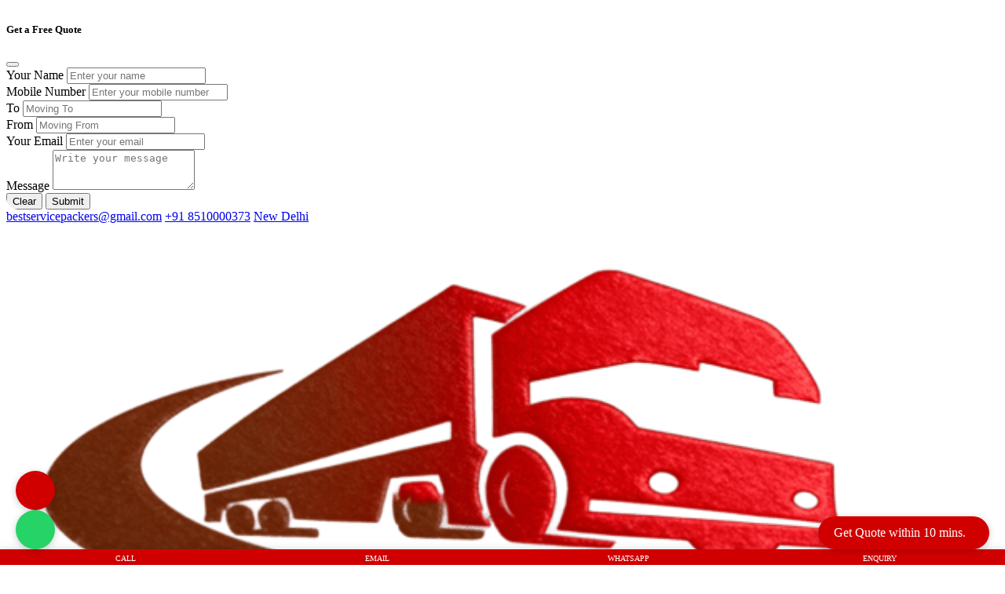

--- FILE ---
content_type: text/html; charset=UTF-8
request_url: https://bestservicepackers.in/assets/css/main.css?v=3.5
body_size: 6257
content:
<!doctype html>
<html lang="en">
<head>
	<meta charset="UTF-8">
	<meta http-equiv="x-ua-compatible" content="ie=edge">
	<title>404 Error Page</title>
	<meta name="viewport" content="width=device-width, initial-scale=1">
    <meta name="robots" content="noindex, nofollow"/>
    <link rel="apple-touch-icon" href="https://bestservicepackers.in/assets/img/xs.png">
    <link rel="icon" type="image/png" href="https://bestservicepackers.in/assets/img/xs.png" />
    <link rel="apple-touch-icon" href="https://bestservicepackers.in/assets/img/xs.png">

<link rel="icon" type="image/png" href="https://bestservicepackers.in/assets/img/xs.png">
<link rel="stylesheet" href="https://bestservicepackers.in/assets/css/main.css?v=3.5" type="text/css" media="all" />
<script type="text/javascript" src="https://bestservicepackers.in/assets/js/vendor/modernizr-3.5.0.min.js"></script>
<script type="text/javascript" src="https://code.jquery.com/jquery-3.5.0.min.js"></script>

<style>
.uk-sticky-fixed {animation-duration: 0.3s;}
.quickqbtn{position:fixed;z-index:99;bottom:1%;left:1.5%;padding:5px 0px 0px 7px;height:35px;width:155px;color:#fff;background-image: linear-gradient(-20deg, #fc6076 0%, #ff9a44 100%);}
.quickqbtn a {color:#fff;font-size: 14px;}
.services-carousel-single-item{padding:5px}
.blinking{animation:blinkingText 1.5s infinite;padding: 10px;border-radius: 10px;}
@keyframes blinkingText{
	0%{		border: 2px solid #f7b1b1;	}
	49%{	border: 2px solid #ee6262;	}
	50%{	border: 2px solid #da0202;	}
	99%{	border: 2px solid #f33535;	}
	100%{	border: 2px solid #f79393;	}
}
</style>
</head><!-- Top Bar -->
<!-- Quote Modal -->
<div class="modal fade" id="qteModal" tabindex="-1" aria-labelledby="qteModalLabel" aria-hidden="true">
  <div class="modal-dialog modal-lg modal-dialog-centered">
    <div class="modal-content border-0 shadow-lg" style="border-radius: 15px; overflow: hidden;">

      <!-- Header -->
      <div class="modal-header bg-danger text-white">
        <h5 class="modal-title fw-semibold"><i class="bi bi-clipboard-check me-2"></i> Get a Free Quote</h5>
        <button type="button" class="btn-close btn-close-white" data-bs-dismiss="modal" aria-label="Close"></button>
      </div>
      <!-- Form -->
      <form method="post" id="quotemodal" onsubmit="return false;">
        <div class="modal-body bg-light">
          <!-- Row 1 -->
          <div class="row g-3 mb-3">
            <div class="col-md-6">
              <label for="name" class="form-label text-danger fw-semibold"><i class="bi bi-person-fill me-1"></i> Your Name</label>
              <input type="text" class="form-control shadow-sm" name="name" id="name" placeholder="Enter your name">
            </div>
            <div class="col-md-6">
              <label for="phone" class="form-label text-danger fw-semibold"><i class="bi bi-telephone-fill me-1"></i> Mobile Number</label>
              <input type="tel" class="form-control shadow-sm" name="phone" id="phone" placeholder="Enter your mobile number">
            </div>
          </div>
          <!-- Row 2 -->
          <div class="row g-3 mb-3">
            <div class="col-md-6">
              <label for="mto" class="form-label text-danger fw-semibold"><i class="bi bi-pin-map-fill me-1"></i> To</label>
              <input type="text" class="form-control shadow-sm" name="mto" id="mto" placeholder="Moving To">
            </div>
            <div class="col-md-6">
              <label for="mfrom" class="form-label text-danger fw-semibold"><i class="bi bi-geo-alt-fill me-1"></i> From</label>
              <input type="text" class="form-control shadow-sm" name="mfrom" id="mfrom" placeholder="Moving From">
            </div>
          </div>
          <!-- Row 3 -->
          <div class="row g-3 mb-3">
            <div class="col-md-6">
              <label for="email" class="form-label text-danger fw-semibold"><i class="bi bi-envelope-fill me-1"></i> Your Email</label>
              <input type="email" class="form-control shadow-sm" name="email" id="email" placeholder="Enter your email">
            </div>
            <div class="col-md-6">
              <label for="message" class="form-label text-danger fw-semibold"><i class="bi bi-chat-dots-fill me-1"></i> Message</label>
              <textarea name="message" id="message" class="form-control shadow-sm" rows="3" placeholder="Write your message"></textarea>
            </div>
          </div>
          <div id="resultquotemodal" class="mt-3"></div>
        </div>
        <div class="modal-footer d-flex justify-content-between bg-white">
          <button type="reset" class="btn btn-outline-secondary px-4" onclick="$('#resultquotemodal').html('');">
            <i class="bi bi-arrow-repeat me-1"></i> Clear
          </button>
          <button type="submit" id="submitbquotemodal" class="btn btn-danger px-4">
            <i class="bi bi-send-fill me-1"></i> Submit
          </button>
        </div>
      </form>
    </div>
  </div>
</div>
<!-- Script (unchanged logic) -->
<script type="text/javascript">
  $(function () {
    $('#submitbquotemodal').click(function () {
      $.ajax({
        type: "POST",
        url: "https://bestservicepackers.in/contacts/booking",
        data: $("#quotemodal").serialize(),
        beforeSend: function () {
          $('#resultquotemodal').html('<p class="text-center text-muted">Please wait...</p>');
        },
        success: function (data) {
          $('#resultquotemodal').empty();
          if (data == '1') {
            data = "<div class='alert alert-success'>Thank you! Your quote request has been successfully submitted. We'll respond soon.</div>";
            $("#quotemodal").trigger('reset');
          }
          $('#resultquotemodal').html(data);
        }
      });
    });
  });
</script>

<div class="top-bar d-none d-md-block">
  <div class="container">
    <div class="d-flex justify-content-between align-items-center flex-wrap">
      <div>
        <a href="mailto:bestservicepackers@gmail.com"><i class="bi bi-envelope-fill"></i> bestservicepackers@gmail.com</a>
        <a href="tel:+91 8510000373"><i class="bi bi-phone-fill"></i> +91 8510000373</a>
        <a href="https://bestservicepackers.in/contacts"><i class="bi bi-geo-alt-fill"></i> New Delhi</a>
      </div>
      <div class="text-end">
        <a href="https://www.facebook.com/bestservicepackersnadmovers"
          class="mx-3 text-white"
          aria-label="Visit our Facebook page"
          target="_blank"
          rel="noopener noreferrer">
          <i class="bi bi-facebook" aria-hidden="true"></i>
        </a>
        <a href="https://twitter.com/" class="mx-3 text-white" aria-label="Visit our Twitter profile" target="_blank" rel="noopener noreferrer">
          <i class="bi bi-twitter" aria-hidden="true"></i>
        </a>
        <a href="https://www.instagram.com/" class="mx-3 text-white" aria-label="Visit our Instagram page" target="_blank" rel="noopener noreferrer"><i class="bi bi-instagram" aria-hidden="true"></i>
        </a>
        <a href="https://www.linkedin.com/" class="mx-3 text-white" aria-label="Visit our LinkedIn profile" target="_blank" rel="noopener noreferrer"><i class="bi bi-linkedin" aria-hidden="true"></i>
        </a>
      </div>
    </div>
  </div>
</div>

<!-- Main Navbar -->
<nav class="main-navbar sticky-top">
  <div class="container">
    <div class="d-flex justify-content-between align-items-center">
      <a href="https://bestservicepackers.in/" class="navbar-brand d-flex align-items-center">
        <img src="https://bestservicepackers.in/assets/images/logo/logo.png" alt="Best Service Movers & Packers" width="100%" height="100%" loading="lazy">
        <h4 class="fw-bold d-none d-lg-block text-danger">Best Service Packers & Movers</h4>
      </a>

      <div class="action-buttons d-flex align-items-center gap-3">
        <a href="#qtemodal" data-bs-toggle="modal" data-bs-target="#qteModal" class="btn btn-danger d-none d-md-inline-block">
          Get A Quote <i class="bi bi-arrow-right"></i>
        </a>
        <button class="hamburger-btn border-0 bg-transparent p-2" id="hamburgerBtn" type="button" aria-label="Toggle navigation menu">
          <i class="bi bi-list text-danger" aria-hidden="true"></i>
        </button>
      </div>
    </div>
  </div>
</nav>
<!-- Full Screen Menu -->
<div class="fullscreen-menu" id="fullscreenMenu">
  <button class="close-menu-btn position-fixed border-0 bg-transparent p-2" id="closeMenuBtn">
    <i class="bi bi-x-lg fs-1 text-danger"></i>
  </button>

  <div class="menu-content">
    <!-- Left Section -->
    <div>
      <div class="logo-menu mb-4">
        <a href="https://bestservicepackers.in/home">
          <img src="https://bestservicepackers.in/assets/images/logo/logo.png" alt="Best Service Packers & Movers" loading="lazy">
        </a>
      </div>

      <div class="menu-section">
        <span class="menu-title">Contact Info</span>
        <div class="contacts-info pt-2">
          <div class="d-flex">
            <i class="bi bi-geo-alt-fill mx-2"></i>
            <p><address>PLOT No: 14 A ROSHAN VIHAR D BLOCK NAJAFGARH NEW DELHI 110043</address></p><br>
          </div>
          <a href="mailto:bestservicepackers@gmail.com"><i class="bi bi-envelope text-dark"></i> bestservicepackers@gmail.com</a><br>
          <a href="tel:+91 8510000373"><i class="bi bi-telephone text-dark"></i> +91 8510000373</a><br>
        </div>
        <div class="social-icons d-flex gap-3 mt-3" role="list">
          <a href="https://www.facebook.com/bestservicepackersnadmovers" class="d-flex align-items-center justify-content-center rounded-circle" aria-label="Visit our Facebook page" target="_blank" rel="noopener noreferrer" role="listitem"><i class="bi bi-facebook" aria-hidden="true"></i></a>
          <a href="https://www.youtube.com/" class="d-flex align-items-center justify-content-center rounded-circle" aria-label="Visit our YouTube channel" target="_blank" rel="noopener noreferrer" role="listitem"><i class="bi bi-youtube" aria-hidden="true"></i></a>
          <a href="https://www.linkedin.com/" class="d-flex align-items-center justify-content-center rounded-circle" aria-label="Visit our LinkedIn profile" target="_blank" rel="noopener noreferrer" role="listitem"><i class="bi bi-linkedin" aria-hidden="true"></i></a>
          <a href="https://www.instagram.com/" class="d-flex align-items-center justify-content-center rounded-circle" aria-label="Visit our Instagram page" target="_blank" rel="noopener noreferrer" role="listitem"><i class="bi bi-instagram" aria-hidden="true"></i></a>
        </div>
      </div>
    </div>
    <!-- Company Section -->
    <div class="menu-section">
      <div class="menu-section mb-4">
        <span class="menu-title">Quick Links</span>
        <ul class="list-unstyled">
          <li class="fw-bold mb-2"><a href="https://bestservicepackers.in/">Home</a></li>
          <li class="fw-bold mb-2"><a href="https://bestservicepackers.in/contacts">Contact Us</a></li>
          <li class="fw-bold mb-2"><a href="https://bestservicepackers.in/branches">Branches</a></li>
        </ul>
      </div>
      <span class="menu-title">Company</span>
      <ul class="list-unstyled">
        <li class="mb-2"><a href="https://bestservicepackers.in/about">About Us</a></li>
        <li class="mb-2"><a href="https://bestservicepackers.in/why-choose-us">Why Choose Us</a></li>
        <li class="mb-2"><a href="https://bestservicepackers.in/testimonials">Testimonials</a></li>
        <li class="mb-2"><a href="https://bestservicepackers.in/faq">FAQS</a></li>
        <!-- <li class="mb-2"><a href="https://bestservicepackers.in/reviews">Reviews</a></li> -->
        <li class="mb-2"><a href="https://bestservicepackers.in/blog">Blogs</a></li>
      </ul>
    </div>
    <!-- Services Section -->
    <div class="menu-section">
      <span class="menu-title">Services</span>
      <ul class="list-unstyled">
        <li class="mb-2"><a href="https://bestservicepackers.in/home-relocation">Home Relocation</a></li>
        <li class="mb-2"><a href="https://bestservicepackers.in/office-shifting">Office Shifting</a></li>
        <li class="mb-2"><a href="https://bestservicepackers.in/packing-unpacking">Packing and Unpacking</a></li>
        <li class="mb-2"><a href="https://bestservicepackers.in/loading-unloading">Loading and Unloading</a></li>
        <li class="mb-2"><a href="https://bestservicepackers.in/bike-shifting">Bike Transportation</a></li>
        <li class="mb-2"><a href="https://bestservicepackers.in/car-shifting">Car Transportation</a></li>
        <li class="mb-2"><a href="https://bestservicepackers.in/warehousing">Warehousing Services</a></li>
        <li class="mb-2"><a href="https://bestservicepackers.in/international-shifting">International Shifting</a></li>
        <li class="mb-2"><a href="https://bestservicepackers.in/goods-insurance">Good Insurance</a></li>
      </ul>
    </div>
    <!-- Activities Section -->
    <div class="menu-section">
      <span class="menu-title">Activities</span>
      <ul class="list-unstyled">
        <li class="mb-2"><a href="https://bestservicepackers.in/moving-tips-and-suggetions">Moving Tips And Suggestion</a></li>
        <li class="mb-2"><a href="https://bestservicepackers.in/contacts">Track Shipment</a></li>
        <li class="mb-2"><a href="https://bestservicepackers.in/photo-gallery">Photo Gallery</a></li>
      </ul>
    </div>
  </div>
</div>
<script>
  $(document).ready(function() {
    // Open Menu
    $('#hamburgerBtn').click(function() {
      $('#fullscreenMenu').addClass('active');
    });

    // Close Menu
    $('#closeMenuBtn').click(function() {
      $('#fullscreenMenu').removeClass('active');
    });

    // Optional: close when clicking outside
    $('#fullscreenMenu').click(function(e) {
      if ($(e.target).is('#fullscreenMenu')) {
        $('#fullscreenMenu').removeClass('active');
      }
    });
  });
</script><main>
   <main class="main">
  <div class="site-breadcrumb" style="background: url(https://bestservicepackers.in/assets/img/breadcrumb/01.jpg)">
    <div class="container">
      <h1 class="breadcrumb-title">404 Error</h1>
      <ul class="breadcrumb-menu">
        <li><a href="https://bestservicepackers.in/">Home</a></li>
        <li class="active">404 Error</li>
      </ul>
    </div>
  </div>
  <section class="error_section text-center mouse_move mt-3">
    <div class="container">
      <div class="error_image decoration_wrap text-center">
        <img src="https://bestservicepackers.in/assets/img/error/404.png" alt="404 Error">
      </div>
      <div class="error_content">
        <h2>Page not found</h2>
        <p>
          The requested URL does not exist on this server;<span class="d-md-block"> Please verify the web address and contact the administrator if you believe it's an error. </span>
        </p>
        <a href="https://bestservicepackers.in/" class="bd-btn-link btn_primary">
          <span class="bd-button-content-wrapper">
            <span class="bd-button-icon">
              <i class="fa-light fa-arrow-right-long"></i>
            </span>
            <span class="pd-animation-flip">
              <span class="bd-btn-anim-wrapp">
                <a href="https://bestservicepackers.in/" class="theme_button color1">Go Back To Home</a>

              </span>
            </span>
          </span>
        </a>
      </div>
    </div>
  </section>
</main></main><footer>
    <div class="container">
        <div class="row">
            <div class="col-lg-4 mb-4">
                <span class="h4 text-white fs-3 fw-semibold mb-4">Best Services<br> Movers & Packers</span>
                <p>Providing reliable and efficient packing and moving services across India since 2005. Your trust is our priority.</p>
                <ul class="mt-3 list-unstyled d-flex" aria-label="Social media links">
                    <li class="me-2">
                        <a href="https://www.facebook.com/bestservicepackersnadmovers"
                            class="social-icon text-white"
                            aria-label="Visit our Facebook page"
                            target="_blank"
                            rel="noopener noreferrer">
                            <i class="bi bi-facebook" aria-hidden="true"></i>
                        </a>
                    </li>
                    <li class="me-2">
                        <a href="https://twitter.com/"
                            class="social-icon text-white"
                            aria-label="Visit our Twitter profile"
                            target="_blank"
                            rel="noopener noreferrer">
                            <i class="bi bi-twitter" aria-hidden="true"></i>
                        </a>
                    </li>
                    <li class="me-2">
                        <a href="https://www.instagram.com/"
                            class="social-icon text-white"
                            aria-label="Visit our Instagram page"
                            target="_blank"
                            rel="noopener noreferrer">
                            <i class="bi bi-instagram" aria-hidden="true"></i>
                        </a>
                    </li>
                    <li>
                        <a href="https://www.linkedin.com/"
                            class="social-icon text-white"
                            aria-label="Visit our LinkedIn profile"
                            target="_blank"
                            rel="noopener noreferrer">
                            <i class="bi bi-linkedin" aria-hidden="true"></i>
                        </a>
                    </li>
                </ul>

            </div>
            <div class="col-lg-2 col-md-4 mb-4">
                <span class="h5 text-white fs-4 fw-semibold ">Quick Links</span>
                <ul class="list-unstyled mt-4">
                    <li class="text-white fw-bold mb-2"><a href="https://bestservicepackers.in/" class="footer-link">Home</a></li>
                    <li class="text-white fw-bold mb-2"><a href="https://bestservicepackers.in/about" class="footer-link">About Us</a></li>
                    <li class="text-white fw-bold mb-2"><a href="https://bestservicepackers.in/contacts" class="footer-link">Contact</a></li>
                    <li class="text-white fw-bold mb-2"><a href="https://bestservicepackers.in/branches" class="footer-link">Branches</a></li>

                </ul>
            </div>
            <div class="col-lg-3 col-md-4 mb-4">
                <span class="text-white fs-4 fw-semibold mb-4">Our Services</span>
                <ul class="list-unstyled mt-4">
                    <li class="text-white fw-bold mb-2"><a href="https://bestservicepackers.in/home-relocation" class="footer-link">Home Relocation</a></li>
                    <li class="text-white fw-bold mb-2"><a href="https://bestservicepackers.in/office-shifting" class="footer-link">Office Relocation</a></li>
                    <li class="text-white fw-bold mb-2"><a href="https://bestservicepackers.in/packing-unpacking" class="footer-link">Packing & Unpacking Services</a></li>
                    <li class="text-white fw-bold mb-2"><a href="https://bestservicepackers.in/car-shifting" class="footer-link">Car Transportation</a></li>
                    <li class="text-white fw-bold mb-2"><a href="https://bestservicepackers.in/bike-shifting" class="footer-link">Bike Transportation</a></li>
                    <li class="text-white fw-bold mb-2"><a href="https://bestservicepackers.in/loading-unloading" class="footer-link">Loading & Unloading Services</a></li>
                    <li class="text-white fw-bold mb-2"><a href="https://bestservicepackers.in/warehousing" class="footer-link">Warehousing Service</a></li>
                </ul>
            </div>
            <div class="col-lg-3 col-md-4 mb-4">
                <span class="h5 text-white fs-4 fw-semibold ">Contact Us</span>
                <ul class="list-unstyled mt-3">
                    <li class="d-flex align-items-start text-white fw-semibold mb-2">
                        <i class="bi bi-geo-alt me-2" aria-hidden="true"></i>
                        <span>Head Office Address - PLOT No: 14 A ROSHAN VIHAR D BLOCK NAJAFGARH NEW DELHI 110043 </span>
                    </li>
                     <li class="d-flex align-items-start text-white fw-semibold mb-2">
                        <i class="bi bi-geo-alt me-2" aria-hidden="true"></i>
                        <span>Branch Address - 3-A, Najafgarh Dhansa Rd, Neha Colony, Gopal Nagar Extension, Najafgarh, New Delhi 110043</span>
                    </li>
                    <li class="text-white fw-bold mb-2">
                        <i class="bi bi-telephone me-2" aria-hidden="true"></i>
                        <a href="tel:+91 8510000373" class="text-white text-decoration-none" aria-label="Call us">+91 8510000373</a>
                    </li>
                    <li class="text-white fw-bold mb-2">
                        <i class="bi bi-envelope me-2" aria-hidden="true"></i>
                        <a href="mailto:bestservicepackers@gmail.com" class="text-white text-decoration-none" aria-label="Send us an email">bestservicepackers@gmail.com</a>
                    </li>
                    <li class="text-white fw-bold mb-2">
                        <i class="bi bi-clock me-2" aria-hidden="true"></i>
                        <span> 24*7 Hours</span>
                    </li>
                </ul>
            </div>

        </div>
        <hr class="mt-4 mb-4" style="border-color: rgba(255,255,255,0.1);">
        <div class="row">
            <div class="col-12 text-center">
                <p class="mb-0">&copy; 2025 Best Services Packers & Movers. All Rights Reserved.</p>
            </div>
        </div>
    </div>
        <!-- Mobile Bottom Contact Bar (Shows only on mobile) -->
    <section class="contact-bar fixed-bottom d-block d-md-none">
        <div class="container-fluid px-0" style="line-height:1.1rem;">
            <div class="contact-bar__row">
                                    <a href="tel:+91 8510000373" class="contact-bar__item"  >
                        <span class="contact-bar__icon">
                            <i class="bi bi-telephone"></i>
                        </span>
                        <span class="contact-bar__text">CALL</span>
                    </a>
                                    <a href="mailto:bestservicepackers@gmail.com" class="contact-bar__item"  >
                        <span class="contact-bar__icon">
                            <i class="bi bi-envelope"></i>
                        </span>
                        <span class="contact-bar__text">EMAIL</span>
                    </a>
                                    <a href="https://api.whatsapp.com/send?phone=+91 8510000373&amp;text=Hello+sir,+I+am+interested+in+one+of+your+services" class="contact-bar__item"  target="_blank">
                        <span class="contact-bar__icon">
                            <i class="bi bi-whatsapp"></i>
                        </span>
                        <span class="contact-bar__text">WHATSAPP</span>
                    </a>
                                    <a href="#enquiry-modal" class="contact-bar__item" data-bs-toggle="modal" data-bs-target="#qteModal" >
                        <span class="contact-bar__icon">
                            <i class="bi bi-chat-dots"></i>
                        </span>
                        <span class="contact-bar__text">ENQUIRY</span>
                    </a>
                            </div>
        </div>
    </section>
    <!-- Floating Buttons (Shows only on desktop) -->
    <div class="floating-buttons floating-buttons--left d-none d-md-flex">
        <a href="tel:+91 8510000373" class="scl-btn scl-btn--call" aria-label="Call Us">
            <i class="bi bi-telephone"></i>
        </a>
        <a href="https://api.whatsapp.com/send?phone=+91 8510000373&amp;text=Hello+sir,+I+am+interested+in+one+of+your+services" class="scl-btn scl-btn--whatsapp" aria-label="Message Us"
            target="_blank">
            <i class="bi bi-whatsapp"></i>
        </a>
    </div>
    <div class="floating-buttons floating-buttons--right d-none d-md-flex">
        <a href="#qtemodal" class="quote-btn" data-bs-toggle="modal" data-bs-target="#qteModal">
            <span class="quote-btn__text">Get Quote within 10 mins.</span>
            <span class="quote-btn__icon">
                <i class="icofont-arrow-right"></i>
            </span>
        </a>
    </div>
</footer>
<style>
    /* Base Styles */
    .contact-bar {
        position: fixed;
        bottom: 0;
        left: 0;
        right: 0;
        z-index: 1000;
        box-shadow: 0 -2px 10px rgba(0, 0, 0, 0.1);
        background-color: #d10000;
    }

    .contact-bar__row {
        display: flex;
        justify-content: space-around;
        align-items: center;

    }

    .footer-heading {
        position: relative;
        margin-bottom: 4px;
    }

    .footer-heading::before {
        content: '';
        position: absolute;
        bottom: 0;
        width: 40px;
        height: 3px;
        background: linear-gradient(90deg, #FFD700 0%, #FFC300 100%);
        border-radius: 2px;
    }

    .footer-topic {
        font-size: 18px;
        font-weight: 600;
        color: ghostwhite;
    }

    .contact-bar__item {
        flex: 1;
        display: flex;
        flex-direction: column;
        align-items: center;
        justify-content: center;
        /* padding: 8px 5px; */
        color: white;
        text-decoration: none;
        transition: background-color 0.3s;
    }

    .contact-bar__item:hover {
        background-color: #b00000;
    }

    .contact-bar__icon {
        font-size: 18px;
        margin-bottom: 3px;
    }

    .contact-bar__text {
        font-size: 10px;
        font-weight: 500;
        text-transform: uppercase;
    }

    /* Floating Buttons */
    .floating-buttons {
        position: fixed;
        bottom: 20px;
        display: flex;
        flex-direction: column;
        gap: 15px;
        z-index: 1000;
    }

    .floating-buttons--left {
        left: 20px;
    }

    .floating-buttons--right {
        right: 20px;
    }

    .scl-btn {
        height: 50px;
        width: 50px;
        border-radius: 50%;
        display: flex;
        justify-content: center;
        align-items: center;
        text-decoration: none;
        transition: transform 0.3s;
        box-shadow: 0 2px 10px rgba(0, 0, 0, 0.2);
    }

    .scl-btn--call {
        background-color: #d10000;
    }

    .scl-btn--whatsapp {
        background-color: #25D366;
    }

    .scl-btn i {
        font-size: 25px;
        color: white;
    }

    .scl-btn:hover {
        transform: scale(1.1);
    }

    .quote-btn {
        display: flex;
        align-items: center;
        justify-content: space-between;
        background-color: #d10000;
        padding: 12px 20px;
        border-radius: 30px;
        font-weight: 500;
        color: white;
        text-decoration: none;
        box-shadow: 0 2px 10px rgba(0, 0, 0, 0.2);
        transition: transform 0.3s;
    }

    .quote-btn__text {
        margin-right: 10px;
        white-space: nowrap;
    }

    .quote-btn__icon i {
        font-size: 16px;
    }

    .quote-btn:hover {
        transform: translateY(-3px);
        color: white;
    }

    /* Ripple Effect */
    .quote-btn {
        position: relative;
        overflow: hidden;
    }

    .quote-btn:after {
        content: "";
        display: block;
        position: absolute;
        width: 100%;
        height: 100%;
        top: 0;
        left: 0;
        pointer-events: none;
        background-image: radial-gradient(circle, #fff 10%, transparent 10.01%);
        background-repeat: no-repeat;
        background-position: 50%;
        transform: scale(10, 10);
        opacity: 0;
        transition: transform .5s, opacity 1s;
    }

    .footerarea__heading p {
        color: white;
        font-weight: 800;
    }

    .footer_bottom_content span {
        color: white;
        font-size: 25px;
    }

    .footerarea_right_content {
        color: white;
    }

    .footerarea_right_content p {
        color: white;
    }

    .quote-btn:active:after {
        transform: scale(0, 0);
        opacity: .3;
        transition: 0s;
    }

    .footer_bottom_icon {
        border-radius: 5px;
        overflow: hidden;
    }

    .page-header {
        background: linear-gradient(rgba(0, 0, 0, 0.6), rgba(0, 0, 0, 0.6)), url("https://bestservicepackers.in/assets/images/about/banner.jpg") center/cover no-repeat;
    }


    /* Responsive Adjustments */
    @media (max-width: 575.98px) {

        /* Extra Small Devices */
        .contact-bar__icon {
            font-size: 16px;
        }

        .contact-bar__text {
            font-size: 9px;
        }

        .contact-bar__item {
            padding: 6px 2px;
        }
    }

    @media (min-width: 576px) and (max-width: 767.98px) {

        /* Small Devices */
        .contact-bar__icon {
            font-size: 20px;
        }

        .contact-bar__text {
            font-size: 11px;
        }

        .contact-bar__item {
            padding: 8px 3px;
        }
    }

    @media (min-width: 768px) {

        /* Medium Devices and Up */
        body {
            padding-bottom: 0 !important;
        }
    }

    /* Ensure content isn't hidden behind the fixed bar on mobile */
    @media (max-width: 767.98px) {
        body {
            padding-bottom: 44px;
        }
    }
</style>
<!-- Bootstrap JS -->
<!-- Bootstrap Bundle with Popper -->
<script src="https://cdn.jsdelivr.net/npm/bootstrap@5.3.3/dist/js/bootstrap.bundle.min.js"></script>
<script src="https://bestservicepackers.in/assets/js/script.js"></script>

--- FILE ---
content_type: application/javascript
request_url: https://bestservicepackers.in/assets/js/script.js
body_size: 404
content:


    // <!-- Custom JavaScript for Slider -->
  

  document.addEventListener('DOMContentLoaded', function() {
            // Slider functionality
            const slides = document.querySelectorAll('.slide');
            const dots = document.querySelectorAll('.dot');
            let currentSlide = 0;
            let slideInterval;
            
            // Function to show a specific slide
            function showSlide(n) {
                slides.forEach(slide => slide.classList.remove('active'));
                dots.forEach(dot => dot.classList.remove('active'));
                
                currentSlide = (n + slides.length) % slides.length;
                
                slides[currentSlide].classList.add('active');
                dots[currentSlide].classList.add('active');
            }
            
            // Function to go to next slide
            function nextSlide() {
                showSlide(currentSlide + 1);
            }
            
            // Start auto-sliding
            function startSlider() {
                slideInterval = setInterval(nextSlide, 5000);
            }
            
            // Stop auto-sliding
            function stopSlider() {
                clearInterval(slideInterval);
            }
            
            // Add click events to dots
            dots.forEach((dot, index) => {
                dot.addEventListener('click', () => {
                    stopSlider();
                    showSlide(index);
                    startSlider();
                });
            });
            
            // Start the slider
            startSlider();
            
            // Pause slider when user hovers over it
            const slider = document.querySelector('.hero-slider');
            slider.addEventListener('mouseenter', stopSlider);
            slider.addEventListener('mouseleave', startSlider);
            
            // Dropdown hover functionality for desktop
            if (window.innerWidth > 992) {
                const dropdowns = document.querySelectorAll('.dropdown');
                
                dropdowns.forEach(dropdown => {
                    dropdown.addEventListener('mouseenter', function() {
                        this.classList.add('show');
                        this.querySelector('.dropdown-toggle').setAttribute('aria-expanded', 'true');
                        this.querySelector('.dropdown-menu').classList.add('show');
                    });
                    
                    dropdown.addEventListener('mouseleave', function() {
                        this.classList.remove('show');
                        this.querySelector('.dropdown-toggle').setAttribute('aria-expanded', 'false');
                        this.querySelector('.dropdown-menu').classList.remove('show');
                    });
                });
            }
        });